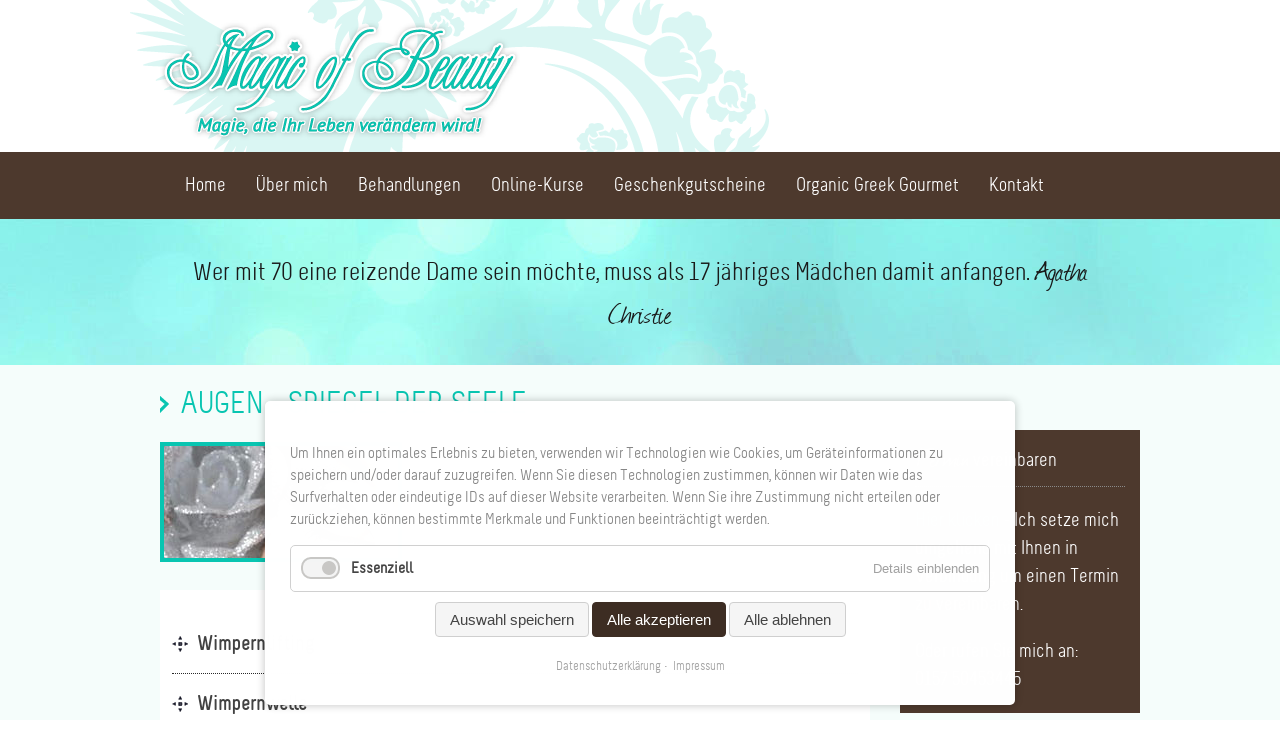

--- FILE ---
content_type: text/html; charset=UTF-8
request_url: https://www.magicofbeauty.net/augen-spiegel-der-seele.html
body_size: 4168
content:
<!DOCTYPE html>
<html lang="de">
<head>

      <meta charset="UTF-8">
    <title>Augen - Spiegel der Seele - Magic of Beauty</title>
    <base href="https://www.magicofbeauty.net/">

          <meta name="robots" content="index,follow">
      <meta name="description" content="">
      <meta name="keywords" content="">
      <meta name="generator" content="Contao Open Source CMS">
    
    <meta name="viewport" content="width=device-width,initial-scale=1.0">
    <style>#right{width:240px}#container{padding-right:240px}</style>
    <link rel="stylesheet" href="assets/css/layout.min.css,responsive.min.css,form.min.css,mmenu.css,ui.toto...-dba3e538.css">        <script src="assets/js/jquery.min.js,contao-utils-bundle.js,mmenu.js,cookiebar.min.js-c0ad434f.js"></script><link rel="stylesheet" href="files/Magic-of-Beauty/css/all.css">

          <!--[if lt IE 9]><script src="assets/html5shiv//html5shiv-printshiv.js"></script><![endif]-->
      
</head>
<body id="top" class="mac chrome blink ch131 twocol behandlungen">

      
    <div id="wrapper">

                        <header id="header">
            <div class="inside">
              
<div class="inner">
<div class="logo"><a href="/" title="Magic of Beauty"><img src="files/Magic-of-Beauty/magic-of-beauty.png" alt="Magic of Beauty" /></a></div></div>
<!-- indexer::stop -->
<nav class="mod_navigation block">

  
  <a href="augen-spiegel-der-seele.html#skipNavigation3" class="invisible">Navigation überspringen</a>

  
<ul class="level_1">
            <li class="home first"><a href="./" title="Magic Of Beauty: Modernste Kosmetikanwendungen, professionelles Permanent Make-Up, atemberaubenders Augen-, Wimpern-, und Augenbrauen-Styling." class="home first">Home</a></li>
                <li class="aboutus"><a href="ueber-uns.html" title="Über mich" class="aboutus">Über mich</a></li>
                <li class="submenu trail"><a href="behandlungen.html" title="Behandlungen" class="submenu trail" aria-haspopup="true">Behandlungen</a>
<ul class="level_2">
            <li class="sibling first"><a href="permanent-makeup-puder-technik.html" title="Permanent Make–up  Puder Technik" class="sibling first">Permanent Make–up  Puder Technik</a></li>
                <li class="behandlungen sibling"><a href="dauerhafte-enthaarung.html" title="Dauerhafte Enthaarung" class="behandlungen sibling">Dauerhafte Enthaarung</a></li>
                <li class="behandlungen sibling"><a href="innovative-hautverjuengungs-verfahren.html" title="Innovative Hautverjüngungs-Verfahren" class="behandlungen sibling">Innovative Hautverjüngungs-Verfahren</a></li>
                <li class="behandlungen sibling"><a href="schoenheitsbehandlungen.html" title="Schönheitsbehandlungen" class="behandlungen sibling">Schönheitsbehandlungen</a></li>
                <li class="active behandlungen"><strong class="active behandlungen">Augen - Spiegel der Seele</strong></li>
                <li class="behandlungen sibling"><a href="apparative-kosmetik.html" title="Apparative Kosmetik" class="behandlungen sibling">Apparative Kosmetik</a></li>
                <li class="behandlungen sibling"><a href="enthaarung.html" title="Enthaarung" class="behandlungen sibling">Enthaarung</a></li>
                <li class="behandlungen sibling"><a href="make-up.html" title="Make-Up" class="behandlungen sibling">Make-Up</a></li>
                <li class="behandlungen sibling last"><a href="stil-und-farbberatung.html" title="Stil- und Farbberatung" class="behandlungen sibling last">Stil- und Farbberatung</a></li>
      </ul>
</li>
                <li class="submenu kurse"><a href="online-kurse.html" title="Online-Kurse" class="submenu kurse" aria-haspopup="true">Online-Kurse</a>
<ul class="level_2">
            <li class="tipps first last"><a href="neu-service-bei-uns.html" title="Neu Service bei uns" class="tipps first last">Neu Service bei uns</a></li>
      </ul>
</li>
                <li><a href="geschenkgutscheine.html" title="Geschenkgutscheine">Geschenkgutscheine</a></li>
                <li><a href="organic-greek-gourmet-2.html" title="Organic Greek Gourmet">Organic Greek Gourmet</a></li>
                <li class="contact last"><a href="contacts.html" title="Kontakt" class="contact last">Kontakt</a></li>
      </ul>

  <span id="skipNavigation3" class="invisible"></span>

</nav>
<!-- indexer::continue -->

<div class="mlink"><a href="#mmenu">☰</a></div>            </div>
          </header>
              
      
<div class="custom">
      
<div id="headerbottom">
  <div class="inside">
    

  <div class="mod_article block" id="article-29">
    
          
<div class="ce_text block">

        
  
      <h4>Wer mit 70 eine reizende Dame sein möchte, muss als 17 jähriges Mädchen damit anfangen. <span class="head">Agatha Christie</span></h4>  
  
  

</div>
    
      </div>

  </div>
</div>
  </div>

              <div id="container">
        <div class="inner">
                      <div id="main">
              <div class="inside">
                

  <div class="mod_article block" id="article-9">
    
          
<h2 class="ce_headline">
  Augen - Spiegel der Seele</h2>

<div class="ce_image block">

        
  
  
<figure class="image_container" style="margin-bottom:20px;">
  
  

<img src="assets/images/2/augen-74e2ddbe.jpg" width="234" height="112" alt="Augenbehandlung" title="Augenbehandlung">


  
  </figure>



</div>

<div class="ce_text behandlungen block">

        
  
      <ul>
<li>
<h3>Wimpernlifting</h3>
</li>
<li>
<h3>Wimpernwelle</h3>
</li>
<li>
<h3>Magische Augenbehandlung:</h3>
Augen brauen stylen, AB und Wimpern färben</li>
<li>
<h3>NEU Brow Lifting</h3>
</li>
</ul>  
  
  

</div>
    
      </div>

              </div>
                          </div>
          
                                
                                    <aside id="right">
                <div class="inside">
                      <div class="mod_nodes">

<div class="node_wrapper ">
    
<div class="ce_text mod_contentbox block">

        
  
      <div class="ce_text cal-date mod_box_items block">
<div class="inner">
<h4><span class="other">Termin</span> vereinbaren</h4>
<p><a href="contacts.html" title="Termin vereinbaren">Hier klicken</a>&nbsp;- Ich setze mich umgehend mit Ihnen in Verbindung um einen Termin zu vereinbaren.</p>
Oder rufen Sie mich an: <br>0157 50453445</div>
</div>  
  
  

</div>
</div>

    </div>
                </div>
              </aside>
                              </div>
        </div>
      
      
                        <footer id="footer">
            <div class="inside">
              
<!-- indexer::stop -->
<nav class="mod_mmenu" id="mmenu">

  
  
<ul class="level_1">
            <li class="home first"><a href="./" title="Magic Of Beauty: Modernste Kosmetikanwendungen, professionelles Permanent Make-Up, atemberaubenders Augen-, Wimpern-, und Augenbrauen-Styling." class="home first">Home</a></li>
                <li class="aboutus"><a href="ueber-uns.html" title="Über mich" class="aboutus">Über mich</a></li>
                <li class="submenu trail"><a href="behandlungen.html" title="Behandlungen" class="submenu trail" aria-haspopup="true">Behandlungen</a>
<ul class="level_2">
            <li class="sibling first"><a href="permanent-makeup-puder-technik.html" title="Permanent Make–up  Puder Technik" class="sibling first">Permanent Make–up  Puder Technik</a></li>
                <li class="behandlungen sibling"><a href="dauerhafte-enthaarung.html" title="Dauerhafte Enthaarung" class="behandlungen sibling">Dauerhafte Enthaarung</a></li>
                <li class="behandlungen sibling"><a href="innovative-hautverjuengungs-verfahren.html" title="Innovative Hautverjüngungs-Verfahren" class="behandlungen sibling">Innovative Hautverjüngungs-Verfahren</a></li>
                <li class="behandlungen sibling"><a href="schoenheitsbehandlungen.html" title="Schönheitsbehandlungen" class="behandlungen sibling">Schönheitsbehandlungen</a></li>
                <li class="active behandlungen"><span class="active behandlungen">Augen - Spiegel der Seele</span></li>
                <li class="behandlungen sibling"><a href="apparative-kosmetik.html" title="Apparative Kosmetik" class="behandlungen sibling">Apparative Kosmetik</a></li>
                <li class="behandlungen sibling"><a href="enthaarung.html" title="Enthaarung" class="behandlungen sibling">Enthaarung</a></li>
                <li class="behandlungen sibling"><a href="make-up.html" title="Make-Up" class="behandlungen sibling">Make-Up</a></li>
                <li class="behandlungen sibling last"><a href="stil-und-farbberatung.html" title="Stil- und Farbberatung" class="behandlungen sibling last">Stil- und Farbberatung</a></li>
      </ul>
</li>
                <li class="submenu kurse"><a href="online-kurse.html" title="Online-Kurse" class="submenu kurse" aria-haspopup="true">Online-Kurse</a>
<ul class="level_2">
            <li class="tipps first last"><a href="neu-service-bei-uns.html" title="Neu Service bei uns" class="tipps first last">Neu Service bei uns</a></li>
      </ul>
</li>
                <li><a href="geschenkgutscheine.html" title="Geschenkgutscheine">Geschenkgutscheine</a></li>
                <li><a href="organic-greek-gourmet-2.html" title="Organic Greek Gourmet">Organic Greek Gourmet</a></li>
                <li class="contact last"><a href="contacts.html" title="Kontakt" class="contact last">Kontakt</a></li>
      </ul>

</nav>
<!-- indexer::continue -->

<div class="footer-left">
  
<div class="adress">Magic of Beauty<br />
Lilia Zafeiridis<br />
KOSMETIK SALON UND MOBILE SCHÖNHEITSDIENSTE<br />
Mühlfeld 6<br />
56370 Allendorf<br />
E-Mail: <a href="mailto:info@magicofbeauty.net">info@magicofbeauty.net</a>
</div>
</div>
<div class="footer-right">
  
<!-- indexer::stop -->
<nav class="mod_navigation block">

  
  <a href="augen-spiegel-der-seele.html#skipNavigation6" class="invisible">Navigation überspringen</a>

  
<ul class="level_1">
            <li class="home first"><a href="./" title="Magic Of Beauty: Modernste Kosmetikanwendungen, professionelles Permanent Make-Up, atemberaubenders Augen-, Wimpern-, und Augenbrauen-Styling." class="home first">Home</a></li>
                <li class="aboutus"><a href="ueber-uns.html" title="Über mich" class="aboutus">Über mich</a></li>
                <li class="trail"><a href="behandlungen.html" title="Behandlungen" class="trail">Behandlungen</a></li>
                <li class="kurse"><a href="online-kurse.html" title="Online-Kurse" class="kurse">Online-Kurse</a></li>
                <li><a href="geschenkgutscheine.html" title="Geschenkgutscheine">Geschenkgutscheine</a></li>
                <li><a href="organic-greek-gourmet-2.html" title="Organic Greek Gourmet">Organic Greek Gourmet</a></li>
                <li class="contact last"><a href="contacts.html" title="Kontakt" class="contact last">Kontakt</a></li>
      </ul>

  <span id="skipNavigation6" class="invisible"></span>

</nav>
<!-- indexer::continue -->

</div>
<div class="footer-bottom">
  
<div class="copyright">
<a href="impressum.html" title="Impressum">Impressum</a> / <a href="datenschutzerklaerung.html" title="Datenschutzerklärung">Datenschutzerklärung</a> / 2024 © Magic of Beauty
</div> 
<div class="followus">
<div class="followus-inner">
<a href="https://www.facebook.com/pages/Magic-of-Beauty/361266220742884" target="_blank" title="Follow us on Facebook"><img src="files/Magic-of-Beauty/icons/facebook-follow.png" alt="Follow us on Facebook"></a>
<a href="https://www.instagram.com/beauty_style_color/" target="_blank" title="Follow us on Instgram"><img src="files/Magic-of-Beauty/icons/instagram-follow.png" alt="Follow us on Instagram"></a>
</div>
</div>
</div>            </div>
          </footer>
              
    </div>

      
  <script src="bundles/contaomagnificpopup/js/jquery.magnific-popup.min.js"></script>
<script>
    jQuery(function($) {
        $('div').each(function() {
            var lightbox = $(this).find("a");
            var lightboxValue = lightbox.attr("data-lightbox");
            $(this).magnificPopup({
                delegate: 'a[data-lightbox="'+lightboxValue+'"]',
                type: 'image',
                gallery: {
                    enabled: true

                    /** Go next/prev by clicking on image **/
                    //navigateByImgClick: true,

                    /** markup of an arrow button **/
                    //arrowMarkup: '<button title="%title%" type="button" class="mfp-arrow mfp-arrow-%dir%"></button>',

                    /** title for left button **/
                    //tPrev: 'Previous (Left arrow key)',

                    /** title for right button **/
                    //tNext: 'Next (Right arrow key)',

                    /** markup of counter **/
                    //tCounter: '<span class="mfp-counter">%curr% of %total%</span>'
                }
            });
        });
    });
</script><script>
    document.addEventListener(
        "DOMContentLoaded", function () {
            const menu = document.querySelector('#mmenu');
            if (null !== menu && 0 === menu.querySelectorAll('li.active').length) {
                const trails = menu.querySelectorAll('li.trail');
                if (0 < trails.length) {
                    trails.item(trails.length - 1).classList.add('active');
                }
            }
            new Mmenu('#mmenu', {"navbar":{"title":"Men\u00fc"},"offCanvas":{"position":"left-front"},"theme":"white"}, {"classNames":{"selected":"active"}});
        }
    );
</script>
<script type="text/javascript">
	$(document).ready(function() {
		var defaults = {
			text: 'Nach oben'
		};
	$().UItoTop(defaults);
});
</script>
<script src="bundles/uitotop/js/jquery.ui.totop.min.js?v=c4ca4238"></script>
<script>$('select').selectBox();</script>

<!-- indexer::stop -->
<div  class="contao-cookiebar cookiebar_default_deny cc-bottom" role="complementary" aria-describedby="cookiebar-desc" data-nosnippet>
    <div class="cc-inner" aria-live="assertive" role="alert">
        <div id="cookiebar-desc" class="cc-head">
                            <p>Um Ihnen ein optimales Erlebnis zu bieten, verwenden wir Technologien wie Cookies, um Geräteinformationen zu speichern und/oder darauf zuzugreifen. Wenn Sie diesen Technologien zustimmen, können wir Daten wie das Surfverhalten oder eindeutige IDs auf dieser Website verarbeiten. Wenn Sie ihre Zustimmung nicht erteilen oder zurückziehen, können bestimmte Merkmale und Funktionen beeinträchtigt werden.</p>                    </div>

        <div class="cc-groups">
                                                <div class="cc-group">
                                                    <input type="checkbox" name="group[]" id="g1" value="1" data-toggle-cookies disabled checked>
                                                <label for="g1" class="group">Essenziell</label>
                        <button class="cc-detail-btn" data-toggle-group>
                            <span>Details einblenden</span>
                            <span>Details ausblenden</span>
                        </button>
                        <div class="cc-cookies toggle-group">
                                                                                        <div class="cc-cookie">
                                    <input type="checkbox" name="cookie[]" id="c2" value="2" disabled checked>
                                    <label for="c2" class="cookie">Contao HTTPS CSRF Token</label>
                                    <p>Schützt vor Cross-Site-Request-Forgery Angriffen.</p>                                                                            <div class="cc-cookie-info">
                                                                                                                                        <div><span>Speicherdauer:</span> Dieses Cookie bleibt nur für die aktuelle Browsersitzung bestehen.</div>
                                                                                                                                </div>
                                                                                                        </div>
                                                            <div class="cc-cookie">
                                    <input type="checkbox" name="cookie[]" id="c3" value="3" disabled checked>
                                    <label for="c3" class="cookie">PHP SESSION ID</label>
                                    <p>Speichert die aktuelle PHP-Session.</p>                                                                            <div class="cc-cookie-info">
                                                                                                                                        <div><span>Speicherdauer:</span> Dieses Cookie bleibt nur für die aktuelle Browsersitzung bestehen.</div>
                                                                                                                                </div>
                                                                                                        </div>
                                                    </div>
                    </div>
                                    </div>

        <div class="cc-footer highlight">
                                <button class="cc-btn save" data-save>Auswahl speichern</button>
                <button class="cc-btn success" data-accept-all>Alle akzeptieren</button>
                <button class="cc-btn deny" data-deny-all>Alle ablehnen</button>
        </div>

        <div class="cc-info">
                                                                <a href="https://www.magicofbeauty.net/datenschutzerklaerung.html">Datenschutzerklärung</a>
                                    <a href="https://www.magicofbeauty.net/impressum.html">Impressum</a>
                                    </div>
    </div>
</div>
<!-- indexer::continue -->
<script>var cookiebar = new ContaoCookiebar({configId:1,pageId:1,version:1,lifetime:63072000,consentLog:0,token:'ccb_contao_token',doNotTrack:0,currentPageId:10,excludedPageIds:null,cookies:[],configs:[],texts:{acceptAndDisplay:'Akzeptieren und anzeigen'}});</script></body>
</html>
